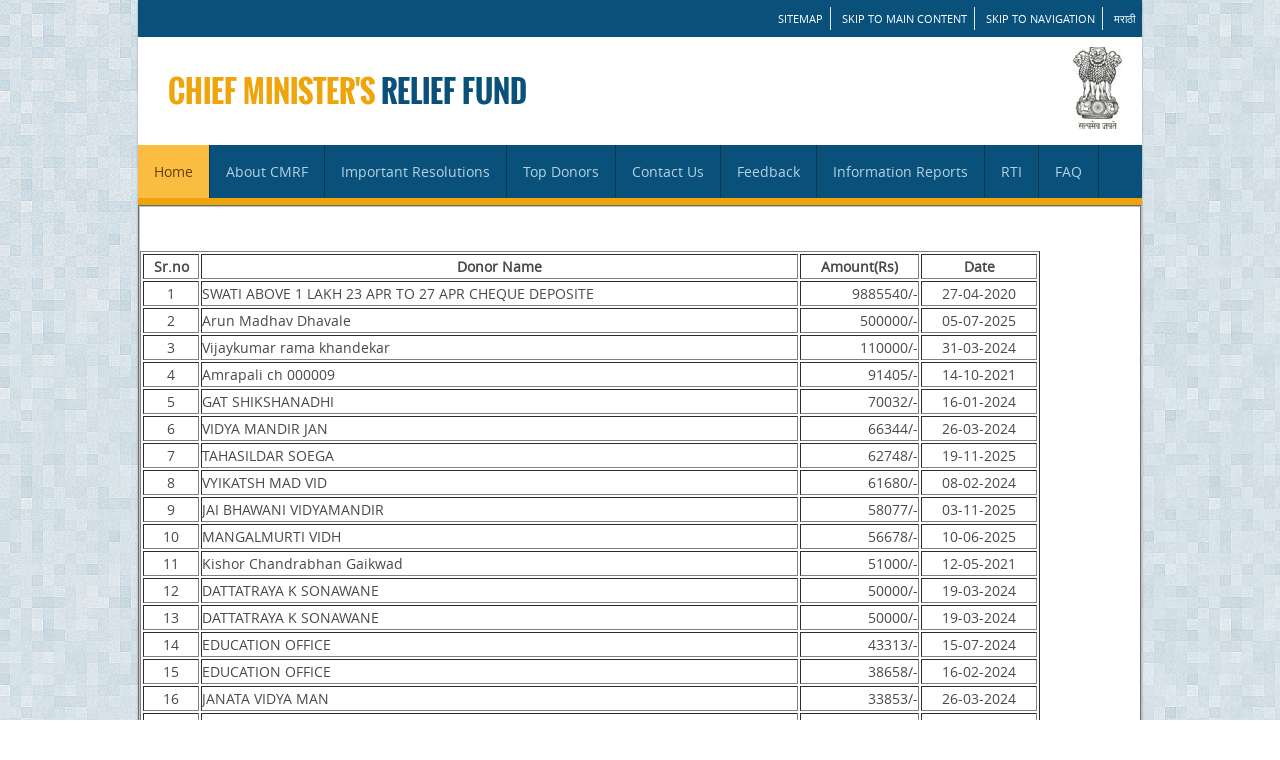

--- FILE ---
content_type: text/html;charset=UTF-8
request_url: https://cmrf.maharashtra.gov.in/CMRFCitizen/topcoviddonoraction.action;jsessionid=FF54EAD2CCDDC1D0B5B7E8728718948A
body_size: 2654
content:


<!DOCTYPE html PUBLIC "-//W3C//DTD XHTML 1.0 Strict//EN" "http://www.w3.org/TR/xhtml1/DTD/xhtml1-strict.dtd">

<html xmlns="http://www.w3.org/1999/xhtml">
<head>
<meta http-equiv="content-type" content="text/html; charset=utf-8" />
<title>Top Donors CMRF Drought-2015</title>
<meta name="keywords" content="" />
<meta name="Premium Series" content="" />
<link href="css/style.css" rel="stylesheet" type="text/css"/>
</head>
<link rel="stylesheet" href="/CMRFCitizen/struts/xhtml/styles.css" type="text/css"/>
<script src="/CMRFCitizen/struts/utils.js" type="text/javascript"></script>
<body>
<!-- start header -->



<html lang="en">
<head>
<title>Chief Minister Releif Fund,MahaRashtra</title>
<meta charset="utf-8"/>
<link href="css/style.css" rel="stylesheet" type="text/css">
</head>
<body>
<div id="wrapper">
  <header>
     <div class="top-link">
      <ul>
        <li><a href="/CMRFCitizen/sitemap.action;jsessionid=33A341D5E4FAD5F8BDA20DA49C2D2C35">SITEMAP</a></li>
        <li><a href="#Navigation1">Skip to main content</a></li>
        <li><a href="#Navigation">Skip to Navigation</a></li>
        <!-- <li class="last"><a href="https://cmrf.maharashtra.gov.in/CMRFCitizen/index.action">English</a></li> -->
        <li class="last"><a href="https://cmrf.maharashtra.gov.in/index.action">मराठी</a></li>
      </ul>
      <div class="clear"></div>
    </div>
	
	<div class="top-head">
      <div class="floatL"> 
           
           
      </div>
      <h1>Chief Minister's <span>Relief Fund</span></h1>
      <div class="floatR"> <img src="images/emblem.jpg" width="49" height="82" alt="National Emblem" /></div>
      <div class="clear"></div>
    </div>
    
	 <a href="#" name="Navigation"></a>
	 <div class="clear"></div>
    <nav>
      <div  class="nav">
        <ul>
          <li> <a href="/CMRFCitizen/mainindexaction.action;jsessionid=33A341D5E4FAD5F8BDA20DA49C2D2C35" class="current">Home</a> </li>
          <li> <a href="#">About CMRF</a>
            <ul >
              <li><a href="/CMRFCitizen/aboutusaction.action;jsessionid=33A341D5E4FAD5F8BDA20DA49C2D2C35">About Us</a></li>
              <li><a href="/CMRFCitizen/instaidaction.action;jsessionid=33A341D5E4FAD5F8BDA20DA49C2D2C35">Institutional Aid</a></li>
              <!-- <li><a href="/CMRFCitizen/persliveaction.action;jsessionid=33A341D5E4FAD5F8BDA20DA49C2D2C35">Personal Livelihood</a></li> -->
              <li><a href="/CMRFCitizen/disbaction.action;jsessionid=33A341D5E4FAD5F8BDA20DA49C2D2C35">Disbursement</a></li>
              
            </ul>
          </li>
          <li><a href="/CMRFCitizen/impreaction.action;jsessionid=33A341D5E4FAD5F8BDA20DA49C2D2C35">Important Resolutions</a></li>
          <li> <a href="#">Top Donors</a>
            <ul>
             <!--  <li><a target="_blank" href="pdf/main_donor_list_ma.pdf">CMRF(Main Fund)</a></li> -->
              <li><a href="/CMRFCitizen/topdonormainaction.action;jsessionid=33A341D5E4FAD5F8BDA20DA49C2D2C35">CMRF(Main Fund)</a></li>
             <!--  <li><a target="_blank" href="pdf/main_donor_list2013_ma.pdf">CMRF(Drought-2013)</a></li> -->
              <li><a href="/CMRFCitizen/topdonoraction.action;jsessionid=33A341D5E4FAD5F8BDA20DA49C2D2C35">CMRF(Drought-2015)</a></li>
      <!--  sushant added 07042020  -->

        <li><a href="/CMRFCitizen/topcoviddonoraction.action;jsessionid=33A341D5E4FAD5F8BDA20DA49C2D2C35">CMRF(Covid-19)</a></li> 


             </ul>
          </li>
          <li><a href="/CMRFCitizen/contusaction.action;jsessionid=33A341D5E4FAD5F8BDA20DA49C2D2C35">Contact Us</a></li>
          <li><a href="/CMRFCitizen/feedbackaction.action;jsessionid=33A341D5E4FAD5F8BDA20DA49C2D2C35">Feedback</a></li>

         <!-- added by sushant  -->
          <li> <a href="#">Information Reports</a>
          <ul>
          <li><a href="/CMRFCitizen/hospapplinlist.action;jsessionid=33A341D5E4FAD5F8BDA20DA49C2D2C35">Hospital Wise Reports</a></li>
          <li><a href="/CMRFCitizen/diseasettlamntaction.action;jsessionid=33A341D5E4FAD5F8BDA20DA49C2D2C35">Disease Wise Report</a></li>
          <li><a href="/CMRFCitizen/totaldonrecaction.action;jsessionid=33A341D5E4FAD5F8BDA20DA49C2D2C35">Donation Reports</a></li>
		  <p><a target="_blank" href="pdf/yearly received Donation.pdf"><u>Donations To CMRF</u></a></p>
		  <p><a target="_blank" href="pdf/yearly given Medical Fund.pdf"><u>Financial Aid for Medical </u></a></p>
		  <p><a target="_blank" href="pdf/Funds for Natural Death.pdf"><u>Financial Aid for Natural Calamities And Un-Natural Deaths</u></a></p>
		  <p><a target="_blank" href="pdf/CMRFHospitalsList.pdf"><u>List of Empanel Hospitals Under CMRF</u></a></p>
          </ul>
           <!-- added by sushant end -->

          <li><a href="/CMRFCitizen/rtiaction.action;jsessionid=33A341D5E4FAD5F8BDA20DA49C2D2C35">RTI</a></li>
          <li><a href="/CMRFCitizen/faqaction.action;jsessionid=33A341D5E4FAD5F8BDA20DA49C2D2C35">FAQ</a></li>
          
        </ul>
        <div class="clear"></div>
      </div>
       <a href="#" name="Navigation1"></a>
    </nav>
</header>
</div>

</body>
</html>

<!-- end header -->
            <div id="wrapper">
                <fieldset>
                <div style="width: 970px; height: 650px; border: 10px black; align:right">
      			<form id="formtopdon" name="regform" action="/CMRFCitizen/topdonoraction.action;jsessionid=33A341D5E4FAD5F8BDA20DA49C2D2C35" method="post">
<table class="wwFormTable">
				<table align="center" width="900">
				<tr></tr><tr></tr><tr></tr><tr></tr><tr></tr><tr></tr><tr></tr><tr></tr><tr></tr><tr></tr>
				<tr>
				   <td></td><td></td><td></td><td></td><td></td><td></td><td></td><td></td><td></td><td></td><td></td>
			
				</tr>
				<tr></tr><tr></tr><tr></tr><tr></tr><tr></tr><tr></tr><tr></tr><tr></tr><tr></tr><tr></tr>
				</table>
				
				<table align="center" width="900" border="1">
				  <tr>
				  <td align="center"><b>Sr.no</b></td>
				  <td align="center"><b>Donor Name</b></td>
				  <td align="center"><b>Amount(Rs)</b></td>
				  <td align="center"><b>Date</b></td>
				  </tr>
				   
				   <tr>
				    <td align="center">1</td>
				    <td align="left">SWATI ABOVE 1 LAKH 23 APR TO 27 APR CHEQUE DEPOSITE </td>
				    <td align="right">9885540/-</td>
				    <td align="center">27-04-2020</td>
				   </tr>
				   
				   <tr>
				    <td align="center">2</td>
				    <td align="left">Arun Madhav Dhavale</td>
				    <td align="right">500000/-</td>
				    <td align="center">05-07-2025</td>
				   </tr>
				   
				   <tr>
				    <td align="center">3</td>
				    <td align="left">Vijaykumar rama khandekar</td>
				    <td align="right">110000/-</td>
				    <td align="center">31-03-2024</td>
				   </tr>
				   
				   <tr>
				    <td align="center">4</td>
				    <td align="left">Amrapali ch 000009</td>
				    <td align="right">91405/-</td>
				    <td align="center">14-10-2021</td>
				   </tr>
				   
				   <tr>
				    <td align="center">5</td>
				    <td align="left">GAT SHIKSHANADHI</td>
				    <td align="right">70032/-</td>
				    <td align="center">16-01-2024</td>
				   </tr>
				   
				   <tr>
				    <td align="center">6</td>
				    <td align="left">VIDYA MANDIR JAN</td>
				    <td align="right">66344/-</td>
				    <td align="center">26-03-2024</td>
				   </tr>
				   
				   <tr>
				    <td align="center">7</td>
				    <td align="left">TAHASILDAR SOEGA</td>
				    <td align="right">62748/-</td>
				    <td align="center">19-11-2025</td>
				   </tr>
				   
				   <tr>
				    <td align="center">8</td>
				    <td align="left">VYIKATSH MAD VID</td>
				    <td align="right">61680/-</td>
				    <td align="center">08-02-2024</td>
				   </tr>
				   
				   <tr>
				    <td align="center">9</td>
				    <td align="left">JAI BHAWANI VIDYAMANDIR </td>
				    <td align="right">58077/-</td>
				    <td align="center">03-11-2025</td>
				   </tr>
				   
				   <tr>
				    <td align="center">10</td>
				    <td align="left">MANGALMURTI VIDH</td>
				    <td align="right">56678/-</td>
				    <td align="center">10-06-2025</td>
				   </tr>
				   
				   <tr>
				    <td align="center">11</td>
				    <td align="left">Kishor Chandrabhan Gaikwad</td>
				    <td align="right">51000/-</td>
				    <td align="center">12-05-2021</td>
				   </tr>
				   
				   <tr>
				    <td align="center">12</td>
				    <td align="left">DATTATRAYA K SONAWANE </td>
				    <td align="right">50000/-</td>
				    <td align="center">19-03-2024</td>
				   </tr>
				   
				   <tr>
				    <td align="center">13</td>
				    <td align="left">DATTATRAYA K SONAWANE</td>
				    <td align="right">50000/-</td>
				    <td align="center">19-03-2024</td>
				   </tr>
				   
				   <tr>
				    <td align="center">14</td>
				    <td align="left">EDUCATION OFFICE</td>
				    <td align="right">43313/-</td>
				    <td align="center">15-07-2024</td>
				   </tr>
				   
				   <tr>
				    <td align="center">15</td>
				    <td align="left">EDUCATION OFFICE</td>
				    <td align="right">38658/-</td>
				    <td align="center">16-02-2024</td>
				   </tr>
				   
				   <tr>
				    <td align="center">16</td>
				    <td align="left">JANATA VIDYA MAN</td>
				    <td align="right">33853/-</td>
				    <td align="center">26-03-2024</td>
				   </tr>
				   
				   <tr>
				    <td align="center">17</td>
				    <td align="left">H M SAMARTH VIDY</td>
				    <td align="right">30129/-</td>
				    <td align="center">16-01-2025</td>
				   </tr>
				   
				   <tr>
				    <td align="center">18</td>
				    <td align="left">Rushali CH 000035</td>
				    <td align="right">28696/-</td>
				    <td align="center">01-07-2021</td>
				   </tr>
				   
				   <tr>
				    <td align="center">19</td>
				    <td align="left">CHAVARE MADHYAMI</td>
				    <td align="right">28464/-</td>
				    <td align="center">03-11-2025</td>
				   </tr>
				   
				   <tr>
				    <td align="center">20</td>
				    <td align="left">DAVID C DLIMA</td>
				    <td align="right">25000/-</td>
				    <td align="center">01-01-2024</td>
				   </tr>
				   
				   
     			</table>
     			</table></form>



     			</div>
                </fieldset>
  
                </div>
   
   

		

<!DOCTYPE html PUBLIC "-//W3C//DTD HTML 4.01 Transitional//EN" "http://www.w3.org/TR/html4/loose.dtd">


<link href="css/style.css" rel="stylesheet" type="text/css" media="screen"/>
<div id="wrapper">
 <footer>
    <div class="footer">
      <p><a href="/CMRFCitizen/policies.action;jsessionid=33A341D5E4FAD5F8BDA20DA49C2D2C35">Disclaimer and Policies</a> |<a href="/CMRFCitizen/accessibilityaction.action;jsessionid=33A341D5E4FAD5F8BDA20DA49C2D2C35">Accessibility Statement</a> | <a href="/CMRFCitizen/help.action;jsessionid=33A341D5E4FAD5F8BDA20DA49C2D2C35">Help</a></p>
      <p>&copy;&nbsp2015 This is the official website of Government of Maharashtra. All Rights Reserved.</br><a href="http://maharashtra.nic.in" rel="nofollow" ></a>
      </p>
    </div>
    <!--Design by MahaOnline Ltd.--> 
  </footer>
  </div>


	<table align="center">



</body>
</html>


--- FILE ---
content_type: text/css;charset=ISO-8859-1
request_url: https://cmrf.maharashtra.gov.in/CMRFCitizen/struts/xhtml/styles.css
body_size: 617
content:
/*
 * $Id$
 *
 * Licensed to the Apache Software Foundation (ASF) under one
 * or more contributor license agreements.  See the NOTICE file
 * distributed with this work for additional information
 * regarding copyright ownership.  The ASF licenses this file
 * to you under the Apache License, Version 2.0 (the
 * "License"); you may not use this file except in compliance
 * with the License.  You may obtain a copy of the License at
 *
 *  http://www.apache.org/licenses/LICENSE-2.0
 *
 * Unless required by applicable law or agreed to in writing,
 * software distributed under the License is distributed on an
 * "AS IS" BASIS, WITHOUT WARRANTIES OR CONDITIONS OF ANY
 * KIND, either express or implied.  See the License for the
 * specific language governing permissions and limitations
 * under the License.
 */

.wwFormTable {}
.label {font-style:italic; }
.errorLabel {font-style:italic; color:red; }
.errorMessage {font-weight:bold; color:red; }
.checkboxLabel {}
.checkboxErrorLabel {color:red; }
.required {color:red;}
.tdLabel {text-align:right; vertical-align:top; } 
